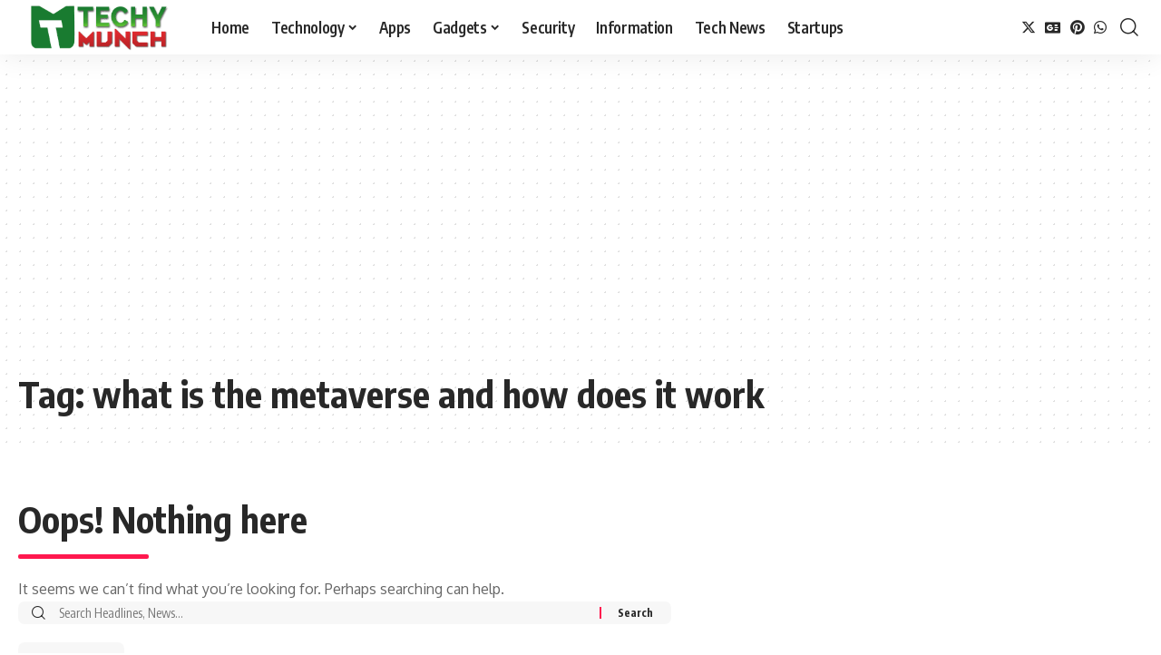

--- FILE ---
content_type: text/html; charset=utf-8
request_url: https://www.google.com/recaptcha/api2/aframe
body_size: 270
content:
<!DOCTYPE HTML><html><head><meta http-equiv="content-type" content="text/html; charset=UTF-8"></head><body><script nonce="UTUk_bXB0EGIpKXrmO9xZQ">/** Anti-fraud and anti-abuse applications only. See google.com/recaptcha */ try{var clients={'sodar':'https://pagead2.googlesyndication.com/pagead/sodar?'};window.addEventListener("message",function(a){try{if(a.source===window.parent){var b=JSON.parse(a.data);var c=clients[b['id']];if(c){var d=document.createElement('img');d.src=c+b['params']+'&rc='+(localStorage.getItem("rc::a")?sessionStorage.getItem("rc::b"):"");window.document.body.appendChild(d);sessionStorage.setItem("rc::e",parseInt(sessionStorage.getItem("rc::e")||0)+1);localStorage.setItem("rc::h",'1768723931737');}}}catch(b){}});window.parent.postMessage("_grecaptcha_ready", "*");}catch(b){}</script></body></html>